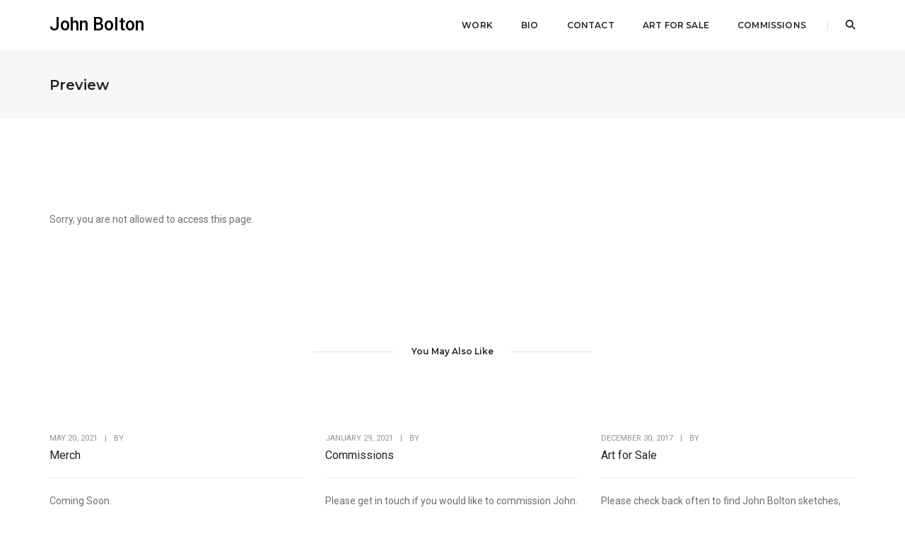

--- FILE ---
content_type: text/css
request_url: https://www.johnbolton.com/wp-content/uploads/custom-css-js/412.css?v=967
body_size: 141
content:
/******* Do not edit this file *******
Simple Custom CSS and JS - by Silkypress.com
Saved: Sep 18 2016 | 11:04:10 */
.site-logo img {
	max-height:52px;
}

.back-to-portfolio {display:none;}

ins {background-color:transparent;}

